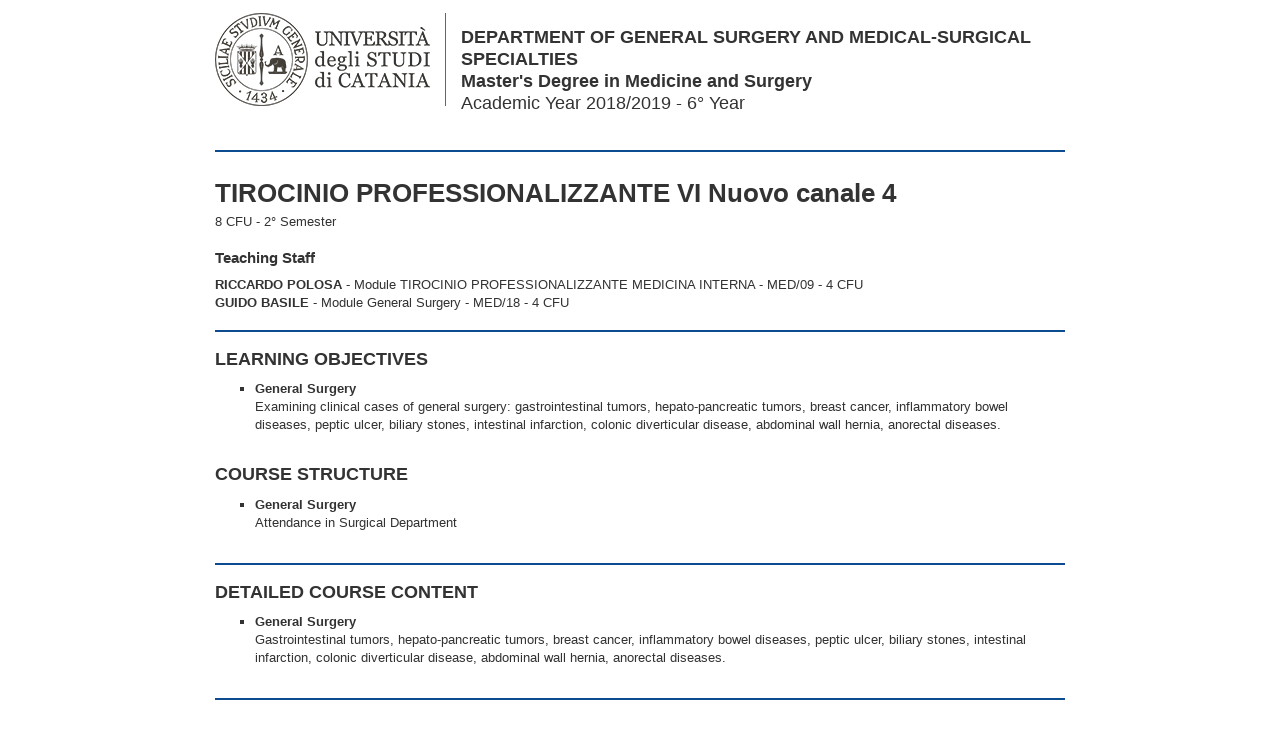

--- FILE ---
content_type: text/html;charset=utf-8
request_url: https://syllabus.unict.it/insegnamento.php?id=9877&eng
body_size: 1895
content:
<html>
<head>
<meta http-equiv="Content-Type" content="text/html;charset=utf-8">
<title>Universit&agrave; degli Studi di Catania</title>
<link type="text/css" rel="stylesheet" href="http://fonts.googleapis.com/css?family=Roboto+Condensed:400,700">
<meta name="viewport" content="width=device-width,initial-scale=1.0,minimum-scale=1.0">
<style type="text/css">
body,a{color:#333}
body,td,th{font-family:Arial,sans-serif;font-size:.8em;line-height:1.45em}
body{background:#fff;padding:18px 9px 9px}
a{text-decoration:none}
ul{list-style-type:square}
h1{margin:0}
h2{clear:both;text-transform:uppercase}
h2,h3{margin:0 0 9px}
.testi table,.testi td,.testi th{border:0}
.testi table{margin-bottom:1em}
.testi td,.testi th{border-bottom:1px solid #ccc;padding:5px}
h1,h2,h3,.fg{font-family:'Roboto Condensed',Arial,sans-serif}
h1{font-size:2em;line-height:1.2em}
h2{font-size:1.4em}
h3{font-size:1.2em}
h1,h2{border-top:2px solid #0e4c92;padding-top:1em}
hr{display:none}
.fg{color:#666;font-size:1.1em}
#wrapper{max-width:850px;margin:0 auto;text-align:left}
#logo{float:left;border-right:1px solid #666;margin:-13px 15px 9px 0;padding-right:15px}
#logo a{background:url(unict.png) no-repeat;display:block;width:215px;height:93px}
#logo img{display:none}
#ns{color:#333;font-size:1.4em;line-height:1.25em;padding-left:246px}
.moduli li{clear:both;padding-bottom:1em}
.moduli li:last-child,.moduli li li,.moduli li li li{padding-bottom:0}
.testi p,.altre_info p,.testi ul,.altre_info ul,.testi ol,.altre_info ol{margin:0 0 1em}
.testi li ol{margin-bottom:0}
#tbl_programmazione td{border-bottom:1px solid #ccc;font-size:.8em;padding:7px;vertical-align:top}
.info-docente,.note{font-size:.9em}
.info-docente{padding-left:25px}
@media screen and (max-width:599px){
*{-webkit-text-size-adjust:none}
h1{font-size:1.7em}
#header{text-align:center}
#logo{float:none;border-right:0;margin-bottom:14px}
#logo a{margin:0 auto}
#ns{padding-left:0}
h1{margin-top:-.75em}
}
@media (-webkit-min-device-pixel-ratio:2){
#logo a{background-image:url(unict-2x.png);background-size:215px 93px}
} 
@media print{
#logo a,.no-print{display:none}
#logo img{display:block}
#ns{font-size:1.1em;padding-left:224px}
h1{font-size:1.75em}
}
</style>
</head>
<body>
<div id="wrapper">
<div id="header"><div id="logo"><a href="http://www.unict.it"></a><img src="unict.png" width="193" height="83" alt=""></div>
<div class="fg" id="ns"><b>DEPARTMENT OF GENERAL SURGERY AND MEDICAL-SURGICAL SPECIALTIES</b><br><b>Master's Degree  in Medicine and Surgery</b><br>Academic Year 2018/2019 - 6&deg; Year</div></div><br style="clear:both"><hr noshade><br>
<h1>TIROCINIO PROFESSIONALIZZANTE VI Nuovo canale 4</h1>
<div style="margin-top:5px">8 CFU - 2&deg; Semester</div><br><h3>Teaching Staff</h3><b>RICCARDO POLOSA</b> - Module TIROCINIO PROFESSIONALIZZANTE MEDICINA INTERNA - MED/09 - 4 CFU<br><b>GUIDO BASILE</b> - Module General Surgery - MED/18 - 4 CFU<br><br><hr noshade>
<h2>Learning Objectives</h2><ul class="moduli">
<li><b>General Surgery</b><br><div class="testi"><p>Examining clinical cases of general surgery: gastrointestinal tumors, hepato-pancreatic tumors, breast cancer, inflammatory bowel diseases, peptic ulcer, biliary stones, intestinal infarction, colonic diverticular disease, abdominal wall hernia, anorectal diseases.</p></div></li>
</ul><br>
<h2 style="border-top:0;padding-top:0">Course Structure</h2><ul class="moduli">
<li><b>General Surgery</b><br><div class="testi"><p>Attendance in Surgical Department</p></div></li>
</ul><br>
<hr noshade>
<h2>Detailed Course Content</h2><ul class="moduli">
<li><b>General Surgery</b><br><div class="testi"><p>Gastrointestinal tumors, hepato-pancreatic tumors, breast cancer, inflammatory bowel diseases, peptic ulcer, biliary stones, intestinal infarction, colonic diverticular disease, abdominal wall hernia, anorectal diseases.</p></div></li>
</ul><br>
<hr noshade>
<h2>Textbook Information</h2><ul class="moduli">
<li><b>General Surgery</b><br><div class="testi"><p>Manuale di Chirurgia Generale - D&#39;Amico - Piccin</p>

<p>Chirurgia - Dionigi - Masson</p></div></li>
</ul><br>
<hr noshade>
<br><a href="insegnamento.php?id=9877&amp;pdf&amp;eng" class="no-print" style="background-color:#d14836;border-radius:3px;color:#fff;padding:6px"><b>Open in PDF format</b></a> <a href="insegnamento.php?id=9877" class="no-print" style="background-color:#d14836;border-radius:3px;color:#fff;padding:6px"><b>Versione in italiano</b></a></div>
</body>
</html>